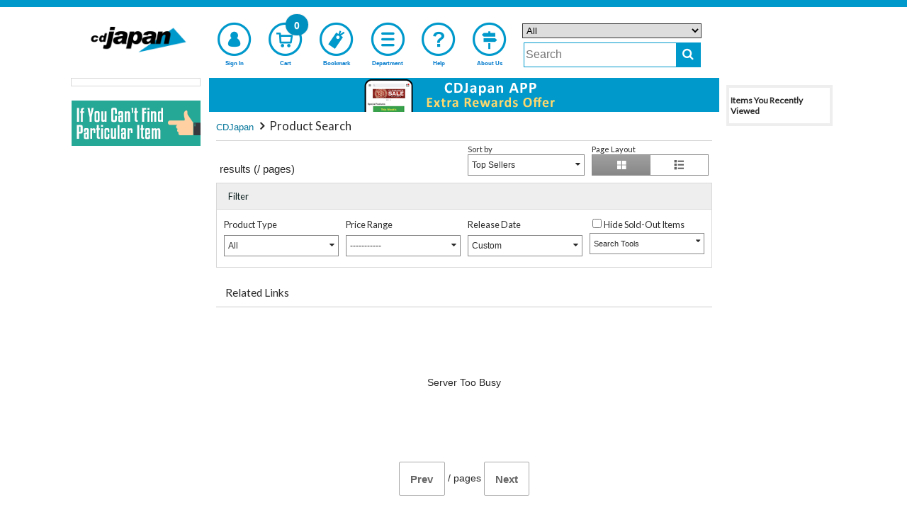

--- FILE ---
content_type: text/javascript;charset=utf-8
request_url: https://recs.algorecs.com/rrserver/p13n_generated.js?a=7acb638e84ceb389&ts=1769068245453&v=2.1.0.20251222&ssl=t&pt=%7Chome_page.newshoppers&s=1&cts=https%3A%2F%2Fwww.cdjapan.co.jp&l=1
body_size: 1012
content:
RR.data = {JSON:{"placements":[]}};var rr_remote_data='eF4Nx7ERgCAMBdCGyl3-XRJCgA1cAwO5s7BT59fXvbRd731OYjECV-tkTbTU9i8DnB7fva8xZiZELgZVcYRxgNQsuhx1hX59qhHz';var rr_recs={placements:[{used:false,placementType:'home_page.newshoppers',html:''}]},rr_dynamic={placements:[]},rr_call_after_flush=function(){ RR.data.JSON.content = RR.data.JSON.content || []; RR.data.JSON.content.push({   "placement_name": 'home_page.newshoppers',   "asset_image_URL": '//st.cdjapan.co.jp/pictures/cms/f/app_point2412_header.jpg',   "asset_size": '720x48',   "clickthrough_URL": 'https://recs.algorecs.com/rrserver/click?a=7acb638e84ceb389&vg=c9ebad30-f356-442c-f61f-0466f92b7ef4&pti=9&pa=newshoppers&hpi=11929&rti=2&sgs=&qsgs=41543%7C41535%7C30035%7C28674%7C16893%7C17034%7C16668%7C12665%7C12641%7C12392%7C11078&mvtId=-1&mvtTs=1769068245780&uguid=c9eaad30-f356-442c-f61f-0466f92b7ef4&channelId=WEB&s=1&pg=-1&p=143872&ct=https%3A%2F%2Fwww.cdjapan.co.jp%2Fcampaign%2Fcdj_app260121',   "raw_url": decodeURIComponent('https://recs.algorecs.com/rrserver/click?a=7acb638e84ceb389&vg=c9ebad30-f356-442c-f61f-0466f92b7ef4&pti=9&pa=newshoppers&hpi=11929&rti=2&sgs=&qsgs=41543%7C41535%7C30035%7C28674%7C16893%7C17034%7C16668%7C12665%7C12641%7C12392%7C11078&mvtId=-1&mvtTs=1769068245780&uguid=c9eaad30-f356-442c-f61f-0466f92b7ef4&channelId=WEB&s=1&pg=-1&p=143872&ct=https%3A%2F%2Fwww.cdjapan.co.jp%2Fcampaign%2Fcdj_app260121'.split("ct=")[1].split("&")[0]),   "title": 'Get up to 5,000 Points with CDJapan APP!',   "header_color": '0099cb',   "render_time": '1769068245784',   "view_guid": 'c9ebad30-f356-442c-f61f-0466f92b7ef4' }); if (typeof RR.jsonCallback === "function"){     RR.jsonCallback(); }};rr_flush=function(){if(rr_onload_called){if(RR.defaultCallback){RR.defaultCallback(rr_recs);}else{rr_placements=[];var p=rr_recs.placements,h,i;for(i=0;i<p.length;i++){rr_placements[i]=[(p[i].used?1:0),p[i].placementType,p[i].html];}for(i=0;i<rr_placement_place_holders.length;i++){h=document.getElementById('rr_placement_'+i);if(h&&typeof h!='undefined'){rr_insert_placement(h,rr_placement_place_holders[i]);}}}rr_call_after_flush();if(RR.renderDynamicPlacements){RR.renderDynamicPlacements();}if(window.rr_annotations_array){window.rr_annotations_array.push(window.rr_annotations);}else{window.rr_annotations_array = [window.rr_annotations];}}};rr_flush();